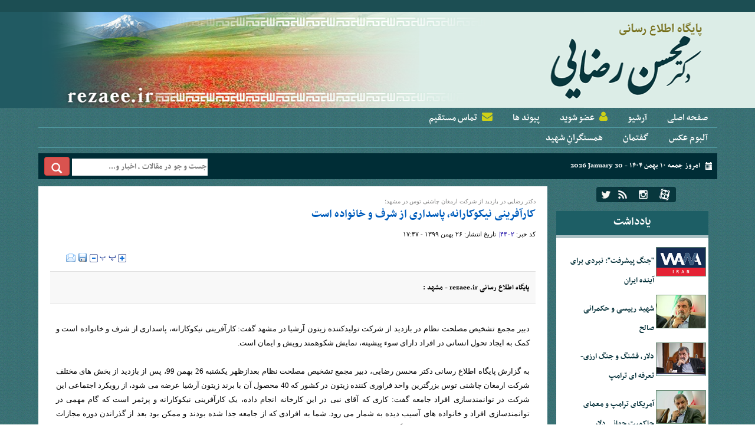

--- FILE ---
content_type: text/html; charset=utf-8
request_url: https://rezaee.ir/fa/news/4402/%DA%A9%D8%A7%D8%B1%D8%A2%D9%81%D8%B1%DB%8C%D9%86%DB%8C-%D9%86%DB%8C%DA%A9%D9%88%DA%A9%D8%A7%D8%B1%D8%A7%D9%86%D9%87-%D9%BE%D8%A7%D8%B3%D8%AF%D8%A7%D8%B1%DB%8C-%D8%A7%D8%B2-%D8%B4%D8%B1%D9%81-%D9%88-%D8%AE%D8%A7%D9%86%D9%88%D8%A7%D8%AF%D9%87-%D8%A7%D8%B3%D8%AA
body_size: 13919
content:
 <!DOCTYPE html> <html lang="fa"> <head> 	 	     <meta charset="UTF-8">     <meta http-equiv="X-UA-Compatible" content="IE=edge,chrome=1">     <meta name="viewport" content="width=device-width, initial-scale=1,maximum-scale=1,user-scalable=no">                           <meta name="description" content="پایگاه اطلاع رسانی rezaee.ir - مشهد :">                                  <meta name="google-site-verification" content="mAfFoJEd1fSMfbxhLju51YazZ1SPlspEAppmbKkALt8" />       <link rel="shortcut icon" href="/client/themes/fa/main/img/favicon.ico">     <link rel="alternate" type="application/rss+xml" title="RSS FEED" href="/fa/rss/allnews">          <link rel="preload" href="/client/themes/fa/main/css/news_91995.css" as="style">
<link rel="stylesheet" type="text/css" href="/client/themes/fa/main/css/news_91995.css">  	         <script src="/client/themes/fa/main/js/news_91995.js"></script>                 	        <!--IE display-->      <!-- html5 shim and respond.js ie8 support of html5 elements and media queries -->     <!-- warning: respond.js doesn't work if you view the page via file:// -->      <!-- HTML5 shim and Respond.js for IE8 support of HTML5 elements and media queries -->     <!-- WARNING: Respond.js doesn't work if you view the page via file:// -->     <!--[if lt IE 9]>     <script src="https://oss.maxcdn.com/html5shiv/3.7.2/html5shiv.min.js"></script>     <script src="https://oss.maxcdn.com/respond/1.4.2/respond.min.js"></script>     <![endif]-->    	 	 	 	 <meta property="og:description" content="پایگاه اطلاع رسانی rezaee.ir - مشهد :"> <meta name="dc.description" content="پایگاه اطلاع رسانی rezaee.ir - مشهد :"> <meta name="twitter:description" content="پایگاه اطلاع رسانی rezaee.ir - مشهد :"> <!-- Google Plus --> <!-- Update your html tag to include the itemscope and itemtype attributes. --> <meta itemprop="name" content="کارآفرینی نیکوکارانه، پاسداری از شرف و خانواده است"> <meta itemprop="description" content="پایگاه اطلاع رسانی rezaee.ir - مشهد :">  	<meta itemprop="image" content="https://rezaee.ir/client/themes/fa/main/img/mail_logo.gif">  <!-- Open Graph General (Facebook & Pinterest) --> <meta property="og:locale" content="fa_IR"> <meta property="og:type" content="website"> <meta property="og:title" content="کارآفرینی نیکوکارانه، پاسداری از شرف و خانواده است"> <meta property="og:url" content="https://rezaee.ir/fa/news/4402/کارآفرینی-نیکوکارانه-پاسداری-از-شرف-و-خانواده-است"> <meta property="og:description" content="پایگاه اطلاع رسانی rezaee.ir - مشهد :"> <meta property="og:site_name" content="پایگاه اطلاع‌رسانی دکتر محسن رضایی">  	<meta property="og:image" content="https://rezaee.ir/client/themes/fa/main/img/mail_logo.gif">  <meta property="og:image:secure_url" content="" /> <meta property="og:image:width" content="400" /> <meta property="og:image:height" content="300" /> <meta property="og:image:alt" content="کارآفرینی نیکوکارانه، پاسداری از شرف و خانواده است" />   <!-- Twitter --> <meta name="twitter:card" content="summary"> <meta name="twitter:site" content="پایگاه اطلاع‌رسانی دکتر محسن رضایی"> <meta name="twitter:title" content="کارآفرینی نیکوکارانه، پاسداری از شرف و خانواده است"> <meta name="twitter:creator" content="پایگاه اطلاع‌رسانی دکتر محسن رضایی"> <meta name="twitter:description" content="پایگاه اطلاع رسانی rezaee.ir - مشهد :"> <meta name="twitter:url" content="https://rezaee.ir/fa/news/4402/کارآفرینی-نیکوکارانه-پاسداری-از-شرف-و-خانواده-است"> <meta name="twitter:player" content="پایگاه اطلاع‌رسانی دکتر محسن رضایی">  	<meta name="twitter:image" data-page-subject="true" content="https://rezaee.ir/client/themes/fa/main/img/mail_logo.gif"> 	<meta name="twitter:image:src" content="https://rezaee.ir/client/themes/fa/main/img/mail_logo.gif">  <meta content="560" data-page-subject="true" name="twitter:image:width"> <!-- Width of above image --> <meta content="315" data-page-subject="true" name="twitter:image:height"> <!-- Height of above image --> <!-- Dublin Core Metadata --> <meta name="dc.language" content="fa"> <meta name="dc.source" content="fa"> <meta name="dc.title" lang="fa" content="کارآفرینی نیکوکارانه، پاسداری از شرف و خانواده است"> <meta name="dc.subject" content="News"> <meta name="dc.type" scheme="DCMIType" content="Text,Image"> <meta name="dc.publisher" content="پایگاه اطلاع‌رسانی دکتر محسن رضایی"> <meta name="dc.identifier" content="https://rezaee.ir/fa/news/4402/کارآفرینی-نیکوکارانه-پاسداری-از-شرف-و-خانواده-است"> <meta name="dc.creator" content="پایگاه اطلاع‌رسانی دکتر محسن رضایی"> <meta name="dc.format" scheme="IMT" content="text/html"> <meta name="dc.coverage" content="World"> <!-- Open Graph Article (Facebook & Pinterest) --> <meta property="article:author" content="پایگاه اطلاع‌رسانی دکتر محسن رضایی"> <meta property="article:section" content="صفحه نخست"> <meta property="article:cat_name" content=""> <meta property="article:tag" content=""> <meta property="article:published_time" content="۱۳۹۹/۱۱/۲۶ - ۱۷:۴۷"> <meta property="article:modified_time" content="۱۳۹۹/۱۱/۲۶ - ۱۷:۵۰"> <meta property="article:expiration_time" content="">   <meta name="thumbnail" itemprop="thumbnailUrl" content=""> <meta name="instant-view-options" content="read-more"> 	<script  type="application/ld+json">
{
    "@context": "https:\/\/schema.org",
    "@type": "NewsArticle",
    "headLine": "\u06a9\u0627\u0631\u0622\u0641\u0631\u06cc\u0646\u06cc \u0646\u06cc\u06a9\u0648\u06a9\u0627\u0631\u0627\u0646\u0647\u060c \u067e\u0627\u0633\u062f\u0627\u0631\u06cc \u0627\u0632 \u0634\u0631\u0641 \u0648 \u062e\u0627\u0646\u0648\u0627\u062f\u0647 \u0627\u0633\u062a",
    "articleBody": "\u062f\u0628\u06cc\u0631 \u0645\u062c\u0645\u0639 \u062a\u0634\u062e\u06cc\u0635 \u0645\u0635\u0644\u062d\u062a \u0646\u0638\u0627\u0645 \u062f\u0631 \u0628\u0627\u0632\u062f\u06cc\u062f \u0627\u0632 \u0634\u0631\u06a9\u062a \u062a\u0648\u0644\u06cc\u062f\u06a9\u0646\u0646\u062f\u0647 \u0632\u06cc\u062a\u0648\u0646 \u0622\u0631\u0634\u06cc\u0627 \u062f\u0631 \u0645\u0634\u0647\u062f \u06af\u0641\u062a: \u06a9\u0627\u0631\u0622\u0641\u0631\u06cc\u0646\u06cc \u0646\u06cc\u06a9\u0648\u06a9\u0627\u0631\u0627\u0646\u0647\u060c \u067e\u0627\u0633\u062f\u0627\u0631\u06cc \u0627\u0632 \u0634\u0631\u0641 \u0648 \u062e\u0627\u0646\u0648\u0627\u062f\u0647 \u0627\u0633\u062a \u0648 \u06a9\u0645\u06a9 \u0628\u0647 \u0627\u06cc\u062c\u0627\u062f \u062a\u062d\u0648\u0644 \u0627\u0646\u0633\u0627\u0646\u06cc \u062f\u0631 \u0627\u0641\u0631\u0627\u062f \u062f\u0627\u0631\u0627\u06cc \u0633\u0648\u0621 \u067e\u06cc\u0634\u06cc\u0646\u0647\u060c \u0646\u0645\u0627\u06cc\u0634 \u0634\u06a9\u0648\u0647\u0645\u0646\u062f \u0631\u0648\u06cc\u0634 \u0648 \u0627\u06cc\u0645\u0627\u0646 \u0627\u0633\u062a.\u0628\u0647 \u06af\u0632\u0627\u0631\u0634 \u067e\u0627\u06cc\u06af\u0627\u0647 \u0627\u0637\u0644\u0627\u0639 \u0631\u0633\u0627\u0646\u06cc \u062f\u06a9\u062a\u0631 \u0645\u062d\u0633\u0646 \u0631\u0636\u0627\u06cc\u06cc\u060c \u062f\u0628\u06cc\u0631 \u0645\u062c\u0645\u0639 \u062a\u0634\u062e\u06cc\u0635 \u0645\u0635\u0644\u062d\u062a \u0646\u0638\u0627\u0645 \u0628\u0639\u062f\u0627\u0632\u0638\u0647\u0631 \u06cc\u06a9\u0634\u0646\u0628\u0647 26 \u0628\u0647\u0645\u0646 99\u060c \u067e\u0633 \u0627\u0632 \u0628\u0627\u0632\u062f\u06cc\u062f \u0627\u0632 \u0628\u062e\u0634 \u0647\u0627\u06cc \u0645\u062e\u062a\u0644\u0641 \u0634\u0631\u06a9\u062a \u0627\u0631\u0645\u063a\u0627\u0646 \u0686\u0627\u0634\u0646\u06cc \u062a\u0648\u0633 \u0628\u0632\u0631\u06af\u062a\u0631\u06cc\u0646 \u0648\u0627\u062d\u062f \u0641\u0631\u0627\u0648\u0631\u06cc \u06a9\u0646\u0646\u062f\u0647 \u0632\u06cc\u062a\u0648\u0646 \u062f\u0631 \u06a9\u0634\u0648\u0631 \u06a9\u0647 40 \u0645\u062d\u0635\u0648\u0644 \u0622\u0646 \u0628\u0627 \u0628\u0631\u0646\u062f \u0632\u06cc\u062a\u0648\u0646 \u0622\u0631\u0634\u06cc\u0627 \u0639\u0631\u0636\u0647 \u0645\u06cc \u0634\u0648\u062f\u060c \u0627\u0632 \u0631\u0648\u06cc\u06a9\u0631\u062f \u0627\u062c\u062a\u0645\u0627\u0639\u06cc \u0627\u06cc\u0646 \u0634\u0631\u06a9\u062a \u062f\u0631 \u062a\u0648\u0627\u0646\u0645\u0646\u062f\u0633\u0627\u0632\u06cc \u0627\u0641\u0631\u0627\u062f \u062c\u0627\u0645\u0639\u0647 \u06af\u0641\u062a: \u06a9\u0627\u0631\u06cc \u06a9\u0647 \u0622\u0642\u0627\u06cc \u0646\u0628\u06cc \u062f\u0631 \u0627\u06cc\u0646 \u06a9\u0627\u0631\u062e\u0627\u0646\u0647 \u0627\u0646\u062c\u0627\u0645 \u062f\u0627\u062f\u0647\u060c \u06cc\u06a9 \u06a9\u0627\u0631\u0622\u0641\u0631\u06cc\u0646\u06cc \u0646\u06cc\u06a9\u0648\u06a9\u0627\u0631\u0627\u0646\u0647 \u0648 \u067e\u0631\u062b\u0645\u0631 \u0627\u0633\u062a \u06a9\u0647 \u06af\u0627\u0645 \u0645\u0647\u0645\u06cc \u062f\u0631 \u062a\u0648\u0627\u0646\u0645\u0646\u062f\u0633\u0627\u0632\u06cc \u0627\u0641\u0631\u0627\u062f \u0648 \u062e\u0627\u0646\u0648\u0627\u062f\u0647 \u0647\u0627\u06cc \u0622\u0633\u06cc\u0628 \u062f\u06cc\u062f\u0647 \u0628\u0647 \u0634\u0645\u0627\u0631 \u0645\u06cc \u0631\u0648\u062f. \u0634\u0645\u0627 \u0628\u0647 \u0627\u0641\u0631\u0627\u062f\u06cc \u06a9\u0647 \u0627\u0632 \u062c\u0627\u0645\u0639\u0647 \u062c\u062f\u0627 \u0634\u062f\u0647 \u0628\u0648\u062f\u0646\u062f \u0648 \u0645\u0645\u06a9\u0646 \u0628\u0648\u062f \u0628\u0639\u062f \u0627\u0632 \u06af\u0630\u0631\u0627\u0646\u062f\u0646 \u062f\u0648\u0631\u0647 \u0645\u062c\u0627\u0632\u0627\u062a \u0631\u0633\u0645\u06cc\u060c \u062f\u0631 \u0627\u0646\u0632\u0648\u0627 \u0645\u0648\u0631\u062f \u0645\u062c\u0627\u0632\u0627\u062a \u0627\u0628\u062f\u06cc \u0642\u0631\u0627\u0631 \u06af\u06cc\u0631\u0646\u062f\u060c \u06a9\u0645\u06a9 \u06a9\u0631\u062f\u06cc\u062f \u062d\u06cc\u0627\u062a \u0627\u062c\u062a\u0645\u0627\u0639\u06cc \u062a\u0627\u0632\u0647 \u0627\u06cc \u067e\u06cc\u062f\u0627 \u06a9\u0646\u0646\u062f. \u062e\u062f\u0627\u0648\u0646\u062f \u0645\u062a\u0639\u0627\u0644 \u0628\u0647 \u06a9\u0633\u0627\u0646\u06cc \u06a9\u0647 \u062e\u0648\u062f\u0634\u0627\u0646 \u0631\u0627 \u0627\u0635\u0644\u0627\u062d \u0645\u06cc \u06a9\u0646\u0646\u062f \u0648 \u062f\u06cc\u0646 \u062e\u062f\u0627 \u0631\u0627 \u06cc\u0627\u0631\u06cc \u0645\u06cc \u06a9\u0646\u0646\u062f\u060c \u0646\u0635\u0631\u062a \u0645\u06cc \u0628\u062e\u0634\u062f.\u0631\u0636\u0627\u06cc\u06cc \u0628\u0647 \u0646\u0645\u0648\u0646\u0647 \u0647\u0627\u06cc \u062f\u06cc\u06af\u0631 \u0627\u0632 \u06a9\u0627\u0631\u0622\u0641\u0631\u06cc\u0646\u06cc \u0646\u06cc\u06a9\u0648\u06a9\u0627\u0631\u0627\u0646\u0647 \u0627\u0634\u0627\u0631\u0647 \u06a9\u0631\u062f \u0648 \u06af\u0641\u062a: \u0627\u062e\u06cc\u0631\u0627\u064b \u0627\u0632 \u06af\u0631\u0648\u0647 \u062a\u0648\u0644\u06cc\u062f\u06cc \u0628\u0647\u062f\u0627\u0634\u062a\u06cc \u0641\u06cc\u0631\u0648\u0632 \u062f\u0631 \u0634\u0647\u0631 \u0635\u0646\u0639\u062a\u06cc \u0627\u0644\u0628\u0631\u0632 \u0642\u0632\u0648\u06cc\u0646 \u0628\u0627\u0632\u062f\u06cc\u062f \u06a9\u0631\u062f\u0645. \u0645\u062f\u06cc\u0631\u0639\u0627\u0645\u0644 \u0646\u06cc\u06a9\u0648\u06a9\u0627\u0631 \u0622\u0646 \u06a9\u0627\u0631\u062e\u0627\u0646\u0647 \u062d\u062f\u0648\u062f 1000 \u0645\u0639\u0644\u0648\u0644 \u0631\u0627 \u0627\u0633\u062a\u062e\u062f\u0627\u0645 \u06a9\u0631\u062f\u0647 \u0648 140 \u0645\u062d\u0635\u0648\u0644 \u06af\u0648\u0646\u0627\u06af\u0648\u0646 \u0628\u0647\u062f\u0627\u0634\u062a\u06cc \u0631\u0627 \u062a\u0648\u0644\u06cc\u062f \u0645\u06cc \u06a9\u0646\u062f.&nbsp;\u062f\u06a9\u062a\u0631 \u0631\u0636\u0627\u06cc\u06cc \u06af\u0641\u062a: \u0647\u0631 \u06af\u0627\u0647 \u0628\u0627 \u062e\u0648\u062f\u0628\u0627\u0648\u0631\u06cc\u060c \u0646\u0642\u0627\u0637 \u0636\u0639\u0641 \u062e\u0648\u062f \u0631\u0627 \u0634\u0646\u0627\u0633\u0627\u06cc\u06cc \u06a9\u0631\u062f\u06cc\u0645\u060c \u0627\u06cc\u0646 \u062a\u0648\u0627\u0646\u0627\u06cc\u06cc \u0631\u0627 \u06cc\u0627\u0641\u062a\u0647 \u0627\u06cc\u0645 \u06a9\u0647 \u0627\u0642\u062a\u062f\u0627\u0631 \u062e\u0648\u062f\u0645\u0627\u0646 \u0631\u0627 \u0628\u0627\u0632\u06cc\u0627\u0628\u06cc \u06a9\u0646\u06cc\u0645. \u062f\u0631 \u062c\u0646\u06af \u062a\u062d\u0645\u06cc\u0644\u06cc \u0647\u0645\u06cc\u0646 \u0645\u0639\u062c\u0632\u0647 \u0634\u06af\u0641\u062a \u0628\u0648\u062f \u06a9\u0647 \u062a\u0648\u0627\u0646\u0633\u062a\u06cc\u0645 \u0628\u0646\u06cc\u0647 \u062f\u0641\u0627\u0639\u06cc \u062e\u0648\u062f \u0631\u0627 \u0627\u0631\u062a\u0642\u0627 \u0628\u0628\u062e\u0634\u06cc\u0645 \u0648 \u062d\u0627\u0644\u0627 \u062f\u0631 \u062f\u0648\u0631\u0627\u0646 \u062a\u062d\u0631\u06cc\u0645 \u0647\u0627\u060c \u0627\u06cc\u0646 \u0641\u0631\u0635\u062a \u0631\u0627 \u06cc\u0627\u0641\u062a\u0647 \u0627\u06cc\u0645 \u06a9\u0647 \u062a\u0648\u0627\u0646\u0645\u0646\u062f\u06cc \u062e\u0648\u062f\u0645\u0627\u0646 \u0631\u0627 \u062f\u0631 \u0627\u0642\u062a\u0635\u0627\u062f \u0646\u0634\u0627\u0646 \u062f\u0647\u06cc\u0645.\u062f\u0628\u06cc\u0631 \u0645\u062c\u0645\u0639 \u062a\u0634\u062e\u06cc\u0635 \u0645\u0635\u0644\u062d\u062a \u0646\u0638\u0627\u0645 \u0628\u0627 \u062a\u0642\u062f\u06cc\u0631 \u0627\u0632 \u0641\u0639\u0627\u0644\u06cc\u062a \u0647\u0627\u06cc \u0646\u06cc\u06a9\u0648\u06a9\u0627\u0631\u0627\u0646\u0647 \u062f\u0631 \u0627\u0634\u062a\u063a\u0627\u0644 \u0627\u0641\u0631\u0627\u062f \u062f\u0627\u0631\u0627\u06cc \u0633\u0648\u0621 \u067e\u06cc\u0634\u06cc\u0646\u0647 \u062f\u0631 \u062a\u0648\u0644\u06cc\u062f \u0632\u06cc\u062a\u0648\u0646 \u0622\u0631\u0634\u06cc\u0627 \u06af\u0641\u062a: \u0627\u06cc\u0646\u06a9\u0647 \u06a9\u0627\u0631\u062e\u0627\u0646\u0647 \u0634\u0645\u0627\u060c \u0641\u0642\u0637 \u06a9\u0633\u0627\u0646\u06cc \u06a9\u0647 \u0633\u0648\u0621 \u0633\u0627\u0628\u0642\u0647 \u0648 \u0645\u062d\u06a9\u0648\u0645\u06cc\u062a \u0642\u0636\u0627\u06cc\u06cc \u062f\u0627\u0631\u0646\u062f \u0631\u0627 \u0627\u0633\u062a\u062e\u062f\u0627\u0645 \u0645\u06cc \u06a9\u0646\u062f \u0648 \u0627\u0645\u06cc\u062f \u0628\u0647 \u067e\u0631\u0648\u0631\u062f\u06af\u0627\u0631 \u0648 \u0627\u0639\u062a\u0645\u0627\u062f \u0628\u0647 \u0646\u0641\u0633 \u0631\u0627 \u0628\u0647 \u06a9\u0627\u0631\u06a9\u0646\u0627\u0646 \u062e\u0648\u062f \u06cc\u0627\u062f\u0622\u0648\u0631\u06cc \u0645\u06cc \u06a9\u0646\u062f \u0648 \u0628\u0647 \u0622\u0646\u0647\u0627 \u0628\u0631\u0627\u06cc \u062a\u062d\u0648\u0644 \u0627\u0646\u0633\u0627\u0646\u06cc \u06a9\u0645\u06a9 \u0645\u06cc \u06a9\u0646\u062f\u060c \u0646\u0645\u0627\u06cc\u0627\u0646\u06af\u0631 \u0634\u06a9\u0648\u0647 \u0631\u0648\u06cc\u0634 \u0648 \u0627\u06cc\u0645\u0627\u0646 \u0627\u0633\u062a. \u0635\u0645\u06cc\u0645\u0627\u0646\u0647 \u0627\u0632 \u0647\u0645\u062a \u0622\u0642\u0627\u06cc \u0646\u0628\u06cc \u0648 \u0627\u0632 \u0628\u0646\u06cc\u0627\u062f \u0646\u06cc\u06a9\u0648\u06a9\u0627\u0631\u06cc \u0627\u0648 \u062d\u0645\u0627\u06cc\u062a \u0645\u06cc \u06a9\u0646\u0645.\u062f\u0631 \u0627\u06cc\u0646 \u0628\u0627\u0632\u062f\u06cc\u062f\u060c \u062f\u06a9\u062a\u0631 \u0646\u0628\u06cc\u060c \u0645\u062f\u06cc\u0631\u0639\u0627\u0645\u0644 \u0634\u0631\u06a9\u062a \u0627\u0631\u0645\u063a\u0627\u0646 \u0686\u0627\u0634\u0646\u06cc \u062a\u0648\u0633 \u0648 \u0631\u0626\u06cc\u0633 \u0628\u0646\u06cc\u0627\u062f \u0646\u06cc\u06a9\u0648\u06a9\u0627\u0631\u06cc \u0646\u0628\u06cc\u060c \u0628\u0627 \u0642\u062f\u0631\u062f\u0627\u0646\u06cc \u0627\u0632 \u062f\u06a9\u062a\u0631 \u0631\u0636\u0627\u06cc\u06cc \u06af\u0641\u062a: \u0628\u0631\u0627\u062f\u0631\u0645\u0627\u0646 \u0622\u0642\u0627\u0645\u062d\u0633\u0646 \u0631\u0636\u0627\u06cc\u06cc\u060c \u0641\u0631\u0645\u0627\u0646\u062f\u0647 \u0628\u0646\u062f\u0647 \u0647\u0633\u062a\u0646\u062f \u0648 \u0645\u0646 \u062f\u0631 \u0633\u0627\u0644\u0647\u0627\u06cc \u062f\u0641\u0627\u0639 \u0645\u0642\u062f\u0633 \u062f\u0631 \u06a9\u0646\u0627\u0631 \u0634\u0647\u06cc\u062f\u0627\u0646 \u0633\u0631\u0641\u0631\u0627\u0632\u060c \u0633\u0631\u0628\u0627\u0632 \u0627\u06cc\u0634\u0627\u0646 \u0628\u0648\u062f\u0645. \u0627\u0645\u0631\u0648\u0632 \u062f\u0631 \u062c\u0628\u0647\u0647 \u0628\u0632\u0631\u06af \u0627\u0642\u062a\u0635\u0627\u062f\u06cc \u0647\u0645 \u067e\u06cc\u0631\u0648\u06cc \u0627\u06cc\u0634\u0627\u0646 \u0647\u0633\u062a\u0645 \u0648 \u0627\u0641\u0633\u0648\u0633 \u0645\u06cc \u062e\u0648\u0631\u0645 \u06a9\u0647 \u0628\u0631\u062e\u06cc \u0645\u0633\u0626\u0648\u0644\u06cc\u0646 \u0628\u0647 \u0645\u0646 \u0645\u06cc \u06af\u0648\u06cc\u0646\u062f \u0627\u0634\u062a\u063a\u0627\u0644 \u0632\u0646\u062f\u0627\u0646\u06cc\u0627\u0646 \u0648 \u0648\u0636\u0639\u06cc\u062a \u062e\u0627\u0646\u0648\u0627\u062f\u0647 \u0647\u0627\u06cc \u0622\u0646\u0647\u0627 \u0628\u0647 \u0645\u0627 \u0645\u0631\u0628\u0648\u0637 \u0646\u06cc\u0633\u062a. \u0627\u06cc\u0646 \u06a9\u0627\u0631\u062e\u0627\u0646\u0647 \u0628\u0631\u0627\u06cc \u062a\u0648\u0644\u06cc\u062f 40 \u0645\u062d\u0635\u0648\u0644&nbsp; \u062f\u0631 \u0633\u0647 \u0634\u06cc\u0641\u062a\u060c \u0628\u0627 \u0686\u0647\u0627\u0631 \u06af\u0631\u0648\u0647 \u0627\u0632 \u0645\u062d\u06a9\u0648\u0645\u0627\u0646 \u0642\u0636\u0627\u06cc\u06cc \u0641\u0639\u0627\u0644\u06cc\u062a \u0645\u06cc \u06a9\u0646\u062f \u0648 \u0646\u0634\u0627\u0646 \u062f\u0627\u062f\u0647 \u0627\u06cc\u0645 \u06a9\u0647 \u0641\u0639\u0627\u0644\u06cc\u062a \u0648 \u0627\u0634\u062a\u063a\u0627\u0644 \u0686\u0642\u062f\u0631 \u0631\u0648\u06cc \u0631\u0648\u062d\u06cc\u0627\u062a \u067e\u0631\u0633\u0646\u0644 \u0645\u0648\u062b\u0631 \u0627\u0633\u062a.",
    "author": {
        "@context": "https:\/\/schema.org",
        "@type": "Organization",
        "name": "\u067e\u0627\u06cc\u06af\u0627\u0647 \u0627\u0637\u0644\u0627\u0639\u200c\u0631\u0633\u0627\u0646\u06cc \u062f\u06a9\u062a\u0631 \u0645\u062d\u0633\u0646 \u0631\u0636\u0627\u06cc\u06cc",
        "description": "\u067e\u0627\u06cc\u06af\u0627\u0647 \u0627\u0637\u0644\u0627\u0639 \u0631\u0633\u0627\u0646\u06cc \u062f\u06a9\u062a\u0631 \u0645\u062d\u0633\u0646 \u0631\u0636\u0627\u06cc\u06cc",
        "logo": {
            "@context": "https:\/\/schema.org",
            "@type": "ImageObject",
            "name": "admin.gif",
            "url": "\/client\/themes\/fa\/main\/img\/logo.gif"
        },
        "url": "https:\/\/rezaee.ir\/fa\/about"
    },
    "publisher": {
        "@context": "https:\/\/schema.org",
        "@type": "Organization",
        "name": "\u067e\u0627\u06cc\u06af\u0627\u0647 \u0627\u0637\u0644\u0627\u0639\u200c\u0631\u0633\u0627\u0646\u06cc \u062f\u06a9\u062a\u0631 \u0645\u062d\u0633\u0646 \u0631\u0636\u0627\u06cc\u06cc",
        "description": "\u067e\u0627\u06cc\u06af\u0627\u0647 \u0627\u0637\u0644\u0627\u0639 \u0631\u0633\u0627\u0646\u06cc \u062f\u06a9\u062a\u0631 \u0645\u062d\u0633\u0646 \u0631\u0636\u0627\u06cc\u06cc",
        "logo": {
            "@context": "https:\/\/schema.org",
            "@type": "ImageObject",
            "name": "admin.gif",
            "url": "\/client\/themes\/fa\/main\/img\/logo.gif"
        },
        "url": "https:\/\/rezaee.ir"
    },
    "datePublished": "2021-02-14T17:47:45+03:30",
    "dateModified": "2021-02-14T17:47:45+03:30",
    "image": {
        "@context": "https:\/\/schema.org",
        "@type": "ImageObject",
        "name": "admin.gif",
        "url": "\/client\/themes\/fa\/main\/img\/logo.gif"
    },
    "description": "\u067e\u0627\u06cc\u06af\u0627\u0647 \u0627\u0637\u0644\u0627\u0639 \u0631\u0633\u0627\u0646\u06cc rezaee.ir - \u0645\u0634\u0647\u062f :",
    "keywords": "\u06a9\u0627\u0631\u0622\u0641\u0631\u06cc\u0646\u06cc,\u0646\u06cc\u06a9\u0648\u06a9\u0627\u0631\u0627\u0646\u0647,\u067e\u0627\u0633\u062f\u0627\u0631\u06cc,\u0627\u0632,\u0634\u0631\u0641,\u0648,\u062e\u0627\u0646\u0648\u0627\u062f\u0647,\u0627\u0633\u062a",
    "mainEntityOfPage": {
        "@context": "https:\/\/schema.org",
        "@type": "WebPage",
        "breadcrumb": {
            "@context": "https:\/\/schema.org",
            "@type": "BreadcrumbList",
            "itemListElement": [
                {
                    "@type": "ListItem",
                    "position": 1,
                    "item": {
                        "@id": "https:\/\/rezaee.ir",
                        "name": "\u0635\u0641\u062d\u0647 \u0646\u062e\u0633\u062a"
                    }
                },
                {
                    "@type": "ListItem",
                    "position": 2,
                    "item": {
                        "@id": "https:\/\/rezaee.ir\/fa\/services\/1\/1",
                        "name": "\u0639\u0645\u0648\u0645\u06cc"
                    }
                }
            ]
        },
        "lastReviewed": "2021-02-14T17:50:53+03:30",
        "url": "https:\/\/rezaee.ir\/fa\/news\/4402\/\u06a9\u0627\u0631\u0622\u0641\u0631\u06cc\u0646\u06cc-\u0646\u06cc\u06a9\u0648\u06a9\u0627\u0631\u0627\u0646\u0647-\u067e\u0627\u0633\u062f\u0627\u0631\u06cc-\u0627\u0632-\u0634\u0631\u0641-\u0648-\u062e\u0627\u0646\u0648\u0627\u062f\u0647-\u0627\u0633\u062a"
    }
}
</script> 	<link rel="canonical" href="https://rezaee.ir/fa/news/4402/کارآفرینی-نیکوکارانه-پاسداری-از-شرف-و-خانواده-است"/> 	<title>کارآفرینی نیکوکارانه، پاسداری از شرف و خانواده است</title> </head> <body id="news" onload="">       <div class="container-fluid no-padd">     <div class="row" style="margin:0">         <div class="navTopColor col-md-12 visible-md visible-lg visible-sm"></div>     </div>     <div class="row header-main-log-outer">         <div class="container header-main-log-container">             <div class="header-main-log"></div>         </div>     </div>      <div id="_navTopColor4sm" class="col-md-12 visible-sm"></div> </div> <div class="container no-padd">     <div class="col-xs-12 main_nav no-padd">         <ul class="nav nav-tabs hidden-xs hidden-ms" role="tablist">              <li id="homeNav" class="topMenuTabs">                 <a href="/">صفحه اصلی</a>             </li>              <li id="archiveNav" class="topMenuTabs">                 <a href="/fa/archive">آرشیو</a>             </li>              <li id="registerNav" class="topMenuTabs">                 <a href="/fa/newsletter"><i class="fa fa-user"></i>عضو شوید</a>             </li>              <li id="linksNav" class="topMenuTabs">                 <a href="/fa/links">پیوند ها</a>             </li>              <li id="contactusNav" class="topMenuTabs">                 <a href="/fa/contacts"><i class="fa fa-envelope"></i> تماس مستقیم</a>             </li>           </ul>                  <ul class="nav nav-tabs hidden-xs hidden-ms" role="tablist">              	  	 	 		<li><span></span></li> 		<li class="nav_link"><a href="/fa/services/2"><span>آلبوم عکس</span></a></li> 	 	  	 	 		<li><span></span></li> 		<li class="nav_link"><a href="/fa/services/3"><span>گفتمان</span></a></li> 	 	  	 	 		<li><span></span></li> 		<li class="nav_link"><a href="/fa/hamsangar"><span>همسنگرانِ شهید</span></a></li> 	 	          </ul>     </div>     <nav class="navDateSearch col-sm-12 hidden-xs hidden-ms no_H_padd">         <div class="col-md-3 col-sm-7 col-ms-7 date no-padd">             <img src="/client/themes/fa/main/img/tarikh.gif" alt="" class="img-responsive" style="float:right;margin:9px;">امروز             جمعه ۱۰ بهمن ۱۴۰۴ - <span dir="ltr">2026 January 30</span>             <div class="wrapper"></div>         </div>         <div class="col-md-6 hidden-sm hidden-ms hidden-xs date no-padd">                      </div>         <div class="col-md-3 col-sm-5 col-ms-5 no-padd">             <div class="_search-xsMd form-horizontal" role="form">                 <form action="/fa/search" method="post" name="searchForm" class="searchForm">                     <input placeholder="جست و جو در مقالات ، اخبار و..." class="input_search" name="query"                            id="searchInput"/>                     <a class="btn btn-danger search" href="javascript:document.searchForm.submit()" title="جستجو"><span                                 class="glyphicon glyphicon-search"></span></a>                     <div class="wrapper"></div>                 </form>             </div>              <div class="wrapper"></div>         </div>     </nav>     <!-- navigation for extra small devices -->     <nav role="navigation" class="navbar-inverse visible-xs visible-ms">         <div class="container">             <div class="navbar-header">                 <button data-target=".navbar-collapse" data-toggle="collapse" class="navbar-toggle collapsed"                         type="button">                     <span class="sr-only">Toggle navigation</span>                     <span class="icon-bar"></span>                     <span class="icon-bar"></span>                     <span class="icon-bar"></span>                 </button>                 <a href="#" class="navbar-brand">                     پایگاه اطلاع رسانی دکتر محسن رضایی </a>                 <div class="wrapper"></div>             </div>             <div class="navbar-collapse collapse no-padd" style="">                  <ul class="nav navbar-nav" style="padding:0 15px;">                     <li id="homeNav"><a href="/">صفحه اصلی</a></li>                      	  	 	 		<li><span></span></li> 		<li class="nav_link"><a href="/fa/services/2"><span>آلبوم عکس</span></a></li> 	 	  	 	 		<li><span></span></li> 		<li class="nav_link"><a href="/fa/services/3"><span>گفتمان</span></a></li> 	 	  	 	 		<li><span></span></li> 		<li class="nav_link"><a href="/fa/hamsangar"><span>همسنگرانِ شهید</span></a></li> 	 	                      <li id="archiveNav"><a href="/fa/archive">آرشیو</a></li>                     <li id="registerNav"><a href="/fa/newsletter">عضو شوید</a></li>                                                               <li id="linksNav"><a href="/fa/links">پیوند ها</a></li>                     <li id="contactusNav"><a href="/fa/contacts">تماس مستقیم</a></li>                 </ul>                 <div role="form" class="navbar-form navbar-right search_mini">                     <form action="/fa/search" method="post" name="searchForm1" class="searchForm">                         <input placeholder="جست و جو در مقالات ، اخبار و..." class="input_search2" name="query"                                id="searchInput"/>                         <a class="btn btn-success search2" href="javascript:document.searchForm1.submit()"                            title="جستجو">جستجو</a>                         <div class="wrapper"></div>                     </form>                 </div>             </div><!--/.navbar-collapse -->          </div>     </nav>     <!-- navigation for extra small devices --> </div>  	<div class="container no-padd"> 	     <div class="row no_marg">          <div class="col-md-3 no-padd spaceDownBox" >                 <header class="col-xs-12 col-sm-6 col-md-12 main_logo hidden-ms hidden-xs">                     <div class="social_network hidden-sm hidden-ms hidden-xs">                         <a href="http://www.aparat.com/rezaee.ir" title="آپارات" class="aparat_social_network"></a> <a href="http://instagram.com/rezaee_ir" title="اینستاگرام" class="instagram_social_network"></a> <a href="/fa/rss" title="rss" class="rss_social_network"></a> <a href="https://twitter.com/ir_rezaee" title="twitter" class="twitter_social_network"></a> <div class="wrapper"></div>                      </div>                 </header>              <div class="col-md-12 col-sm-6 col-xs-12 no-padd"> <aside class="col-md-12 rightmenu" style="margin-bottom: 10px;">                              <div class="hidden-md hidden-lg col-xs-12 mrg_top">         <div class="social_network">             <a href="http://www.aparat.com/rezaee.ir" title="آپارات" class="aparat_social_network"></a>             <a href="http://instagram.com/rezaee_ir" title="اینستاگرام" class="instagram_social_network"></a>             <a href="/fa/rss" title="rss" class="rss_social_network"></a>             <a href="https://twitter.com/ir_rezaee" title="twitter" class="twitter_social_network"></a>             <div class="wrapper"></div>         </div>     </div>  </aside><!-- asideRight --></div>               <div class="col-xs-12 no-padd hidden-sm hidden-ms hidden-xs"><section class="sideArticle col-md-12 col-sm-12 col-xs-12 spaceDownBox" style="height: 100%;">      
    <section class="saTop">
        <article class="text-center" style="font-family: nassim-bold;">یادداشت</article>
    </section>
    <div class="saTop2"></div>
    <ul class="list-unstyled height_inner" style="background: #fff;">
                        <li class="col-md-12 col-sm-12 col-ms-12 col-xs-12 pt-sm">
    
                                        <a target="_blank" href="/fa/news/5329/&quotجنگ-پیشرفت&quot-نبردی-برای-آینده-ایران" title="&quot;جنگ پیشرفت&quot;: نبردی برای آینده ایران">
                        <img class="col-xs-3 col-sm-3 col-ms-3 col-md-5 col-lg-4" src="/files/fa/news/1404/10/14/10076_792.png" alt="&quot;جنگ پیشرفت&quot;: نبردی برای آینده ایران" />
                     </a> 
                    
                    <section class="note col-md-7 col-sm-8 col-xs-8 col-xs-offset-1 ">
                        <h2 class="Htags"> <a target="_blank" href="/fa/news/5329/&quotجنگ-پیشرفت&quot-نبردی-برای-آینده-ایران" title="&quot;جنگ پیشرفت&quot;: نبردی برای آینده ایران">&quot;جنگ پیشرفت&quot;: نبردی برای آینده ایران </a></h2>
                        
                    </section>
                </li>
                         <li class="col-md-12 col-sm-12 col-ms-12 col-xs-12 pt-sm">
    
                                        <a target="_blank" href="/fa/news/5256/شهید-رییسی-و-حکمرانی-صالح" title="شهید رییسی و حکمرانی صالح">
                        <img class="col-xs-3 col-sm-3 col-ms-3 col-md-5 col-lg-4" src="/files/fa/news/1404/3/2/9854_730.jpg" alt="شهید رییسی و حکمرانی صالح" />
                     </a> 
                    
                    <section class="note col-md-7 col-sm-8 col-xs-8 col-xs-offset-1 ">
                        <h2 class="Htags"> <a target="_blank" href="/fa/news/5256/شهید-رییسی-و-حکمرانی-صالح" title="شهید رییسی و حکمرانی صالح">شهید رییسی و حکمرانی صالح </a></h2>
                        
                    </section>
                </li>
                         <li class="col-md-12 col-sm-12 col-ms-12 col-xs-12 pt-sm">
    
                                        <a target="_blank" href="/fa/news/5243/دلار-فشنگ-و-جنگ-ارزی-تعرفه-ای-ترامپ" title="دلار، فشنگ و جنگ ارزی-تعرفه ای ترامپ">
                        <img class="col-xs-3 col-sm-3 col-ms-3 col-md-5 col-lg-4" src="/files/fa/news/1404/1/21/9824_661.jpg" alt="دلار، فشنگ و جنگ ارزی-تعرفه ای ترامپ" />
                     </a> 
                    
                    <section class="note col-md-7 col-sm-8 col-xs-8 col-xs-offset-1 ">
                        <h2 class="Htags"> <a target="_blank" href="/fa/news/5243/دلار-فشنگ-و-جنگ-ارزی-تعرفه-ای-ترامپ" title="دلار، فشنگ و جنگ ارزی-تعرفه ای ترامپ">دلار، فشنگ و جنگ ارزی-تعرفه ای ترامپ </a></h2>
                        
                    </section>
                </li>
                         <li class="col-md-12 col-sm-12 col-ms-12 col-xs-12 pt-sm">
    
                                        <a target="_blank" href="/fa/news/5207/آمریکای-ترامپ-و-معمای-حاکمیت-جهانی-دلار" title="آمریکای ترامپ و معمای حاکمیت جهانی دلار">
                        <img class="col-xs-3 col-sm-3 col-ms-3 col-md-5 col-lg-4" src="/files/fa/news/1403/11/21/9744_575.jpg" alt="آمریکای ترامپ و معمای حاکمیت جهانی دلار" />
                     </a> 
                    
                    <section class="note col-md-7 col-sm-8 col-xs-8 col-xs-offset-1 ">
                        <h2 class="Htags"> <a target="_blank" href="/fa/news/5207/آمریکای-ترامپ-و-معمای-حاکمیت-جهانی-دلار" title="آمریکای ترامپ و معمای حاکمیت جهانی دلار">آمریکای ترامپ و معمای حاکمیت جهانی دلار </a></h2>
                        
                    </section>
                </li>
                         <li class="col-md-12 col-sm-12 col-ms-12 col-xs-12 pt-sm">
    
                                        <a target="_blank" href="/fa/news/4407/ابعاد-اقتصادی-مکتب-سلیمانی-و-همکاریهای-منطقه-ای" title="ابعاد اقتصادی مکتب سلیمانی و همکاریهای منطقه ای">
                        <img class="col-xs-3 col-sm-3 col-ms-3 col-md-5 col-lg-4" src="/files/fa/news/1402/1/20/8443_203.jpg" alt="ابعاد اقتصادی مکتب سلیمانی و همکاریهای منطقه ای" />
                     </a> 
                    
                    <section class="note col-md-7 col-sm-8 col-xs-8 col-xs-offset-1 ">
                        <h2 class="Htags"> <a target="_blank" href="/fa/news/4407/ابعاد-اقتصادی-مکتب-سلیمانی-و-همکاریهای-منطقه-ای" title="ابعاد اقتصادی مکتب سلیمانی و همکاریهای منطقه ای">ابعاد اقتصادی مکتب سلیمانی و همکاریهای منطقه ای </a></h2>
                                             <article style="font-size:13px;">
                         دکتر محمود نقدی پور 
                    
                        </article>
                        
                    </section>
                </li>
                         <li class="col-md-12 col-sm-12 col-ms-12 col-xs-12 pt-sm">
    
                                        <a target="_blank" href="/fa/news/4342/آینده-روابط-ایران-و-غرب-نگاهی-از-زاویه-توافق-هسته-ای" title="آینده روابط ایران و غرب ؛ نگاهی از زاویه توافق هسته ای">
                        <img class="col-xs-3 col-sm-3 col-ms-3 col-md-5 col-lg-4" src="/files/fa/news/1402/1/20/8440_296.jpg" alt="آینده روابط ایران و غرب ؛ نگاهی از زاویه توافق هسته ای" />
                     </a> 
                    
                    <section class="note col-md-7 col-sm-8 col-xs-8 col-xs-offset-1 ">
                        <h2 class="Htags"> <a target="_blank" href="/fa/news/4342/آینده-روابط-ایران-و-غرب-نگاهی-از-زاویه-توافق-هسته-ای" title="آینده روابط ایران و غرب ؛ نگاهی از زاویه توافق هسته ای">آینده روابط ایران و غرب ؛ نگاهی از زاویه توافق هسته ای </a></h2>
                        
                    </section>
                </li>
                         <li class="col-md-12 col-sm-12 col-ms-12 col-xs-12 pt-sm">
    
                                        <a target="_blank" href="/fa/news/4171/سومین-حمله-bbc-به-رضایی-کریدور-امنیتی-کنزینگتون-–-نیاوران-بدنبال-چیست" title="سومین حمله bbc به رضایی؛ کریدور امنیتی کنزینگتون – نیاوران بدنبال چیست">
                        <img class="col-xs-3 col-sm-3 col-ms-3 col-md-5 col-lg-4" src="/files/fa/news/1399/9/9/7795_976.jpg" alt="سومین حمله bbc به رضایی؛ کریدور امنیتی کنزینگتون – نیاوران بدنبال چیست" />
                     </a> 
                    
                    <section class="note col-md-7 col-sm-8 col-xs-8 col-xs-offset-1 ">
                        <h2 class="Htags"> <a target="_blank" href="/fa/news/4171/سومین-حمله-bbc-به-رضایی-کریدور-امنیتی-کنزینگتون-–-نیاوران-بدنبال-چیست" title="سومین حمله bbc به رضایی؛ کریدور امنیتی کنزینگتون – نیاوران بدنبال چیست">سومین حمله bbc به رضایی؛ کریدور امنیتی کنزینگتون – نیاوران بدنبال چیست </a></h2>
                                             <article style="font-size:13px;">
                         محسن حیدری 
                    
                        </article>
                        
                    </section>
                </li>
                         <li class="col-md-12 col-sm-12 col-ms-12 col-xs-12 pt-sm">
    
                                        <a target="_blank" href="/fa/news/4115/کدام-نظر-غیرکارشناسی-است" title="کدام نظر غیرکارشناسی است؟">
                        <img class="col-xs-3 col-sm-3 col-ms-3 col-md-5 col-lg-4" src="/files/fa/news/1399/9/20/7837_632.jpg" alt="کدام نظر غیرکارشناسی است؟" />
                     </a> 
                    
                    <section class="note col-md-7 col-sm-8 col-xs-8 col-xs-offset-1 ">
                        <h2 class="Htags"> <a target="_blank" href="/fa/news/4115/کدام-نظر-غیرکارشناسی-است" title="کدام نظر غیرکارشناسی است؟">کدام نظر غیرکارشناسی است؟ </a></h2>
                                             <article style="font-size:13px;">
                         حجت الله هاشم بیگی 
                    
                        </article>
                        
                    </section>
                </li>
                         <li class="col-md-12 col-sm-12 col-ms-12 col-xs-12 pt-sm">
    
                                        <a target="_blank" href="/fa/news/4077/کفه-بورس-به-هوا-رفته-برای-خود-کف-می‌زنند-خطر-سرمایه-بدون-پشتوانه" title="کفه بورس به هوا رفته، برای خود کف می‌زنند/ خطر سرمایه بدون پشتوانه">
                        <img class="col-xs-3 col-sm-3 col-ms-3 col-md-5 col-lg-4" src="/files/fa/news/1399/9/20/7836_661.jpg" alt="کفه بورس به هوا رفته، برای خود کف می‌زنند/ خطر سرمایه بدون پشتوانه" />
                     </a> 
                    
                    <section class="note col-md-7 col-sm-8 col-xs-8 col-xs-offset-1 ">
                        <h2 class="Htags"> <a target="_blank" href="/fa/news/4077/کفه-بورس-به-هوا-رفته-برای-خود-کف-می‌زنند-خطر-سرمایه-بدون-پشتوانه" title="کفه بورس به هوا رفته، برای خود کف می‌زنند/ خطر سرمایه بدون پشتوانه">کفه بورس به هوا رفته، برای خود کف می‌زنند/ خطر سرمایه بدون پشتوانه </a></h2>
                                             <article style="font-size:13px;">
                         محسن رضایی 
                    
                        </article>
                        
                    </section>
                </li>
                         <li class="col-md-12 col-sm-12 col-ms-12 col-xs-12 pt-sm">
    
                                        <a target="_blank" href="/fa/news/4058/چرا-امام-گفت-ای-کاش-من-هم-یک-پاسدار-بودم" title="چرا امام گفت ای کاش من هم یک پاسدار بودم؟">
                        <img class="col-xs-3 col-sm-3 col-ms-3 col-md-5 col-lg-4" src="/files/fa/news/1399/9/20/7839_683.jpg" alt="چرا امام گفت ای کاش من هم یک پاسدار بودم؟" />
                     </a> 
                    
                    <section class="note col-md-7 col-sm-8 col-xs-8 col-xs-offset-1 ">
                        <h2 class="Htags"> <a target="_blank" href="/fa/news/4058/چرا-امام-گفت-ای-کاش-من-هم-یک-پاسدار-بودم" title="چرا امام گفت ای کاش من هم یک پاسدار بودم؟">چرا امام گفت ای کاش من هم یک پاسدار بودم؟ </a></h2>
                                             <article style="font-size:13px;">
                         محسن حیدری 
                    
                        </article>
                        
                    </section>
                </li>
                         <li class="col-md-12 col-sm-12 col-ms-12 col-xs-12 pt-sm">
    
                                        <a target="_blank" href="/fa/news/4054/جهان-پس-از-کرونا-جهانی-جدید-با-پیکری-زخمی" title="جهان پس از کرونا؛ جهانی جدید با پیکری زخمی">
                        <img class="col-xs-3 col-sm-3 col-ms-3 col-md-5 col-lg-4" src="/files/fa/news/1399/9/20/7841_303.jpg" alt="جهان پس از کرونا؛ جهانی جدید با پیکری زخمی" />
                     </a> 
                    
                    <section class="note col-md-7 col-sm-8 col-xs-8 col-xs-offset-1 ">
                        <h2 class="Htags"> <a target="_blank" href="/fa/news/4054/جهان-پس-از-کرونا-جهانی-جدید-با-پیکری-زخمی" title="جهان پس از کرونا؛ جهانی جدید با پیکری زخمی">جهان پس از کرونا؛ جهانی جدید با پیکری زخمی </a></h2>
                                             <article style="font-size:13px;">
                         محسن رضایی 
                    
                        </article>
                        
                    </section>
                </li>
                         <li class="col-md-12 col-sm-12 col-ms-12 col-xs-12 pt-sm">
    
                                        <a target="_blank" href="/fa/news/3715/دهه-چهارم-انقلاب-اسلامی-و-تحقق-پیشرفت-و-عدالت" title="دهه چهارم انقلاب اسلامی و تحقق پیشرفت و عدالت">
                        <img class="col-xs-3 col-sm-3 col-ms-3 col-md-5 col-lg-4" src="/files/fa/news/1399/9/20/7843_390.jpg" alt="دهه چهارم انقلاب اسلامی و تحقق پیشرفت و عدالت" />
                     </a> 
                    
                    <section class="note col-md-7 col-sm-8 col-xs-8 col-xs-offset-1 ">
                        <h2 class="Htags"> <a target="_blank" href="/fa/news/3715/دهه-چهارم-انقلاب-اسلامی-و-تحقق-پیشرفت-و-عدالت" title="دهه چهارم انقلاب اسلامی و تحقق پیشرفت و عدالت">دهه چهارم انقلاب اسلامی و تحقق پیشرفت و عدالت </a></h2>
                                             <article style="font-size:13px;">
                         حسین رجبیان 
                    
                        </article>
                        
                    </section>
                </li>
            
        <li class="col-md-12 col-sm-12 col-xs-12 pt-sm text-center">
            <a target="_blank" href="/fa/archive?service_id=&sec_id=5" title="یادداشت آرشیو " style="color: #820000; font-family:nassim-bold;"> آرشیو یادداشت</a>
        </li>
    </ul>
 </section></div>               <div class="wrapper"></div>              </div>          <div class="col-md-9 news_body" style="padding:20px;" >         	 <div class="rutitr">دکتر رضایی در بازدید از شرکت ارمغان چاشنی توس در مشهد؛</div> <div class="title" style="margin-bottom: 10px;margin-top: 4px;"> 	<h1 style="padding: 0px;margin: 0px" class="title"> 		<a href="/fa/news/4402/کارآفرینی-نیکوکارانه-پاسداری-از-شرف-و-خانواده-است"> 			کارآفرینی نیکوکارانه، پاسداری از شرف و خانواده است 		</a> 	</h1> </div>  <div style="margin-bottom:15px;"> 	<div class="news_toolbar"> 		     		<div class="news_nav news_id_c"><span class="news_nav_title">کد خبر: </span>۴۴۰۲|</div> 		     	 		 			<div class="news_nav news_pdate_c"><span class="news_nav_title">تاریخ انتشار: </span>۲۶ بهمن ۱۳۹۹ - ۱۷:۴۷</div> 		 		  	<div class="wrapper"></div> 	</div> 	<div class="news_tools"> 		<div class="row"> 			<div class="col-xs-18"> 				<div title='نسخه چاپی' class="print_ico" onclick='window.open("/fa/print/4402", "printwin","left=200,top=200,width=820,height=550,toolbar=1,resizable=0,status=0,scrollbars=1");'></div> 				<div title='ارسال به دوستان' class="news_emails_botton" onclick='window.open("/fa/send/4402", "sendmailwin","left=200,top=100,width=370,height=400,toolbar=0,resizable=0,status=0,scrollbars=1");'></div> 				<a title='ذخیره' class="news_save_botton" href="/fa/save/4402"></a> 				<a class="news_size_down" href="#"></a> 				<a class="news_size_reset" href="#"></a> 				<a class="news_size_up" href="#"></a> 			</div> 		</div> 	<div class="wrapper"></div> 	</div> </div> <div style="direction: rtl;"> <div>       		<div>              			<div class="subtitle" style="margin-bottom: 10px;">پایگاه اطلاع رسانی rezaee.ir - مشهد :</div> 			<div class="wrapper"></div> 		</div>       </div> <div class="body" style="text-align: justify;padding: 10px;"> 	<div>دبیر مجمع تشخیص مصلحت نظام در بازدید از شرکت تولیدکننده زیتون آرشیا در مشهد گفت: کارآفرینی نیکوکارانه، پاسداری از شرف و خانواده است و کمک به ایجاد تحول انسانی در افراد دارای سوء پیشینه، نمایش شکوهمند رویش و ایمان است.</div><div><span style="font-size: 12px;"><br></span></div><div>به گزارش پایگاه اطلاع رسانی دکتر محسن رضایی، دبیر مجمع تشخیص مصلحت نظام بعدازظهر یکشنبه 26 بهمن 99، پس از بازدید از بخش های مختلف شرکت ارمغان چاشنی توس بزرگترین واحد فراوری کننده زیتون در کشور که 40 محصول آن با برند زیتون آرشیا عرضه می شود، از رویکرد اجتماعی این شرکت در توانمندسازی افراد جامعه گفت: کاری که آقای نبی در این کارخانه انجام داده، یک کارآفرینی نیکوکارانه و پرثمر است که گام مهمی در توانمندسازی افراد و خانواده های آسیب دیده به شمار می رود. شما به افرادی که از جامعه جدا شده بودند و ممکن بود بعد از گذراندن دوره مجازات رسمی، در انزوا مورد مجازات ابدی قرار گیرند، کمک کردید حیات اجتماعی تازه ای پیدا کنند. خداوند متعال به کسانی که خودشان را اصلاح می کنند و دین خدا را یاری می کنند، نصرت می بخشد.</div><div><span style="font-size: 12px;"><br></span></div><div>رضایی به نمونه های دیگر از کارآفرینی نیکوکارانه اشاره کرد و گفت: اخیراً از گروه تولیدی بهداشتی فیروز در شهر صنعتی البرز قزوین بازدید کردم. مدیرعامل نیکوکار آن کارخانه حدود 1000 معلول را استخدام کرده و 140 محصول گوناگون بهداشتی را تولید می کند.&nbsp;</div><div><span style="font-size: 12px;"><br></span></div><div>دکتر رضایی گفت: هر گاه با خودباوری، نقاط ضعف خود را شناسایی کردیم، این توانایی را یافته ایم که اقتدار خودمان را بازیابی کنیم. در جنگ تحمیلی همین معجزه شگفت بود که توانستیم بنیه دفاعی خود را ارتقا ببخشیم و حالا در دوران تحریم ها، این فرصت را یافته ایم که توانمندی خودمان را در اقتصاد نشان دهیم.</div><div><span style="font-size: 12px;"><br></span></div><div>دبیر مجمع تشخیص مصلحت نظام با تقدیر از فعالیت های نیکوکارانه در اشتغال افراد دارای سوء پیشینه در تولید زیتون آرشیا گفت: اینکه کارخانه شما، فقط کسانی که سوء سابقه و محکومیت قضایی دارند را استخدام می کند و امید به پروردگار و اعتماد به نفس را به کارکنان خود یادآوری می کند و به آنها برای تحول انسانی کمک می کند، نمایانگر شکوه رویش و ایمان است. صمیمانه از همت آقای نبی و از بنیاد نیکوکاری او حمایت می کنم.</div><div><span style="font-size: 12px;"><br></span></div><div>در این بازدید، دکتر نبی، مدیرعامل شرکت ارمغان چاشنی توس و رئیس بنیاد نیکوکاری نبی، با قدردانی از دکتر رضایی گفت: برادرمان آقامحسن رضایی، فرمانده بنده هستند و من در سالهای دفاع مقدس در کنار شهیدان سرفراز، سرباز ایشان بودم. امروز در جبهه بزرگ اقتصادی هم پیروی ایشان هستم و افسوس می خورم که برخی مسئولین به من می گویند اشتغال زندانیان و وضعیت خانواده های آنها به ما مربوط نیست. این کارخانه برای تولید 40 محصول&nbsp; در سه شیفت، با چهار گروه از محکومان قضایی فعالیت می کند و نشان داده ایم که فعالیت و اشتغال چقدر روی روحیات پرسنل موثر است.</div> <div class="wrapper"></div> </div>  </div>         	<div class="col-xs-12 margin_news_h">         	    <a href="http://instagram.com/rezaee_ir" title="اینستاگرام" class="instagram_news col-md-5 col-sm-5 col-ms-9 col-ms-offset-1 col-xs-12">         	        <img src="/client/themes/fa/main/img/insta.gif" alt="instagram" title="instagram">         	        "لینک صفحه دکتر رضایی در اینستاگرام"         	    </a>         	    <a href="http://rezaee.ir/fa/news/2223" title="تلگرام" class="telegram_news col-md-5 col-md-offset-1 col-sm-5 col-sm-offset-1 col-ms-9 col-ms-offset-1 col-xs-12">         	        <img src="/client/themes/fa/main/img/telegram.gif" alt="telegram" title="telegram">         	       "کانال تلگرام دکتر رضایی را دنبال کنید"         	    </a>         	</div> 			<div class="wrapper"></div> 			<div class="short_link_src"> 				     <div class="shortLike">         <div class="col-xs-12 col-ms-6 likeReport">             <div class="news-like"> 	 		<a onclick="newsUp(4402,1);" class="fa fa-thumbs-o-up fa-2x-like like-i" id="up_butt_4402" title="like"> 			<span class="like_number">0</span> 		</a>  	 </div>             <div class="news_print_link">                 <a class="error send_error_bot" onclick='window.open("/fa/report/", "sendmailwin","left=200,top=100,width=370,height=400,toolbar=0,resizable=0,status=0,scrollbars=1");' title="Error" target="_blank">                     <i class="fa fa-exclamation-triangle"></i>                     گزارش خطا                 </a>             </div>         </div>         <div class="short_link_news col-xs-12 col-ms-6">             <label for="short-url">لینک کوتاه:</label>             <a href="/000190" class="link_en NewsTagsItems" target="_blank" rel="nofollow">                 rezaee.ir/000190             </a>         </div>     </div>  			</div>     		     		     		<div class="share_to_container">                              	<!-- AddThis Button BEGIN --> 	<a class="addthis_button" href="#"> 	<img src="/client/themes/fa/main/img/share_to.gif" width="125" height="16" alt="Bookmark and Share" style="border:0"/> 	</a> 	<div class="social_nets">     	<div class="sn_top"> 		    <a href="#" class="close_sn">X</a> 		    <span>Share</span> 		<div class="wrapper"></div> 		</div>                                  		<div class="sn_list"> 			<div class="sn_left"> 	            <a class="sn_telegram" href="tg://msg_url?url=https://rezaee.ir/fa/news/4402/کارآفرینی-نیکوکارانه-پاسداری-از-شرف-و-خانواده-است&text=کارآفرینی نیکوکارانه، پاسداری از شرف و خانواده است">Telegram</a> 	            <a class="sn_googleplus" target="_blank"  href="https://plusone.google.com/_/+1/confirm?hl=en&url=https://rezaee.ir/fa/news/4402&title=کارآفرینی نیکوکارانه، پاسداری از شرف و خانواده است">Google Plus</a> 	            <a class="sn_linkdin" href="https://linkedin.com/shareArticle?mini=true&url=https://rezaee.ir/fa/news/4402/%DA%A9%D8%A7%D8%B1%D8%A2%D9%81%D8%B1%DB%8C%D9%86%DB%8C-%D9%86%DB%8C%DA%A9%D9%88%DA%A9%D8%A7%D8%B1%D8%A7%D9%86%D9%87-%D9%BE%D8%A7%D8%B3%D8%AF%D8%A7%D8%B1%DB%8C-%D8%A7%D8%B2-%D8%B4%D8%B1%D9%81-%D9%88-%D8%AE%D8%A7%D9%86%D9%88%D8%A7%D8%AF%D9%87-%D8%A7%D8%B3%D8%AA&amp;title=" target="_blank">Linkdin</a> 			</div>                          <div class="sn_right">                 <a class="cl_link" href="https://www.cloob.com/share/link/add?url=https://rezaee.ir/fa/news/4402/کارآفرینی-نیکوکارانه-پاسداری-از-شرف-و-خانواده-است&title=کارآفرینی نیکوکارانه، پاسداری از شرف و خانواده است" rel="nofollow">Cloob</a> 	            <a class="sn_facenama" target="_blank" href="https://facenama.com/links/?url=https://rezaee.ir/fa/news/4402&title=کارآفرینی نیکوکارانه، پاسداری از شرف و خانواده است" rel="nofollow">Facenama</a>             </div>         <div class="wrapper"></div>     		</div>                                  	</div> 	<!-- AddThis Button END --> </div>     		<div class="wrapper"></div>     		<div class="row" style="padding: 15px;background: #eaeaea;"> 	 	<div class="news_comment_header comments_topic2 row">ارسال نظر</div> 	<div class="wrapper"></div> 	<div class="row" id="comm_b">     	<form method="POST" action="" name="comments" style="display:inline;" id="comm_form">
                 
                <div class="form-group">
                    <div class="col-sm-2 col-sm-offset-1 control-label t_lable com_f"><label for="comment_name" class="frm_label">نام :</label></div>
                    <div class="col-sm-5"><input type="text" name="comment_name" class="form-control" id="com_name" dir="rtl" value="" ></div>
                    <div class="wrapper"></div>
                </div>
                <div class="form-group">
                    <div class="col-sm-2 col-sm-offset-1 control-label t_lable com_f" id="com_mail_label"><label for="comment_mail" class="frm_label">ایمیل :</label></div>
                    <div class="col-sm-5"><input type="text" name="comment_mail" class="form-control" dir="ltr" id="com_mail" value="" ></div>
                    <div class="wrapper"></div>
                </div>
                <div class="form-group">
                    <div class="col-sm-2 col-sm-offset-1 control-label t_lable com_f" id="com_message_label"><label for="comment_message" class="frm_label">* نظر :</label></div>
                    <div class="col-sm-8"><textarea name="comment_message" class="form-control" rows="6" value="" id="com_message" dir="rtl" ></textarea></div>
                    <div class="wrapper"></div>
                </div>
                <div class="form-group">
                    <div class="col-sm-offset-3 col-sm-10">
                    <input name="submitbutt" type="button" class="btn btn-default" onclick="sendComment(4402);return false;" id="btn_comment" dir="rtl" value="ارسال" >
                    </div>
                    <div class="wrapper"></div>
                </div>
                <input type="hidden" name="_comments_submit" value="yes"></form> 	</div> <div class="wrapper"></div> </div>     		 		</div>       </div>     </div>	      <div class="col-lg-12" style="background: url('/client/themes/fa/main/img/footerBgTop.png');height: 9px;">&nbsp;</div>     <footer class="col-lg-12 col-md-12 col-sm-12 col-xs-12" style="background: url('/client/themes/fa/main/img/footerBg.png');">        	<div class="container">     	<div class="col-md-3 col-sm-6 col-ms-6 col-xs-12 no-padd">     	     	</div>     	<div class="col-md-3 col-sm-6 col-ms-6 col-xs-12 no-padd pull-right">     		     	</div>     	<div class="col-md-6 col-sm-12 col-ms-12 col-xs-12 ft-parent-text-center"> 	        <div class="text-center pt-md"> 				<div class="share_icon_container"> 					<a href="http://facebook.com/drmohsenrezaei" target="_blank" title="فیسبوک" class="share_icon fa fa-facebook"></a>    					<a href="http://www.cloob.com/rezaee.ir" class="share_icon" target="_blank" title="کلوب"> 						<svg version="1.1" xmlns="http://www.w3.org/2000/svg" xmlns:xlink="http://www.w3.org/1999/xlink" x="0px" y="0px" 						 width="35px" height="35px" viewbox="0 0 500 310" enable-background="new 0 0 35 35" xml:space="preserve"> <g> 	<path fill-rule="evenodd" clip-rule="evenodd" fill="#fff" d="M361.147,380.41c-35.356,0-67.318-14.578-90.274-38.07 		c31.842-23.779,42.978-73.078,42.978-73.078l0.903-0.451c6.17,20.771,25.395,35.924,48.168,35.924 		c27.754,0,50.253-22.498,50.253-50.252c0-27.754-22.499-50.253-50.253-50.253c-4.797,0-9.433,0.687-13.827,1.941 		c-9.099-16.057,10.87-38.597,10.87-38.597c-26.959,18.209-36.654,42.567-36.654,42.567c-11.824,19.392-14.189,52.027-14.189,52.027 		c-12.533,55.1-43.75,75.676-43.75,75.676v0.982c-26.867,25.748-63.31,41.584-103.461,41.584 		c-82.609,0-149.577-66.967-149.577-149.577c0-82.609,66.968-149.577,149.577-149.577c50.443,0,95.037,24.983,122.131,63.238 		c-6.082,2.668-30.406,15.9-50.61,63.46c-8.311-32.069-37.445-55.753-72.113-55.753c-41.141,0-74.493,33.352-74.493,74.493 		s33.352,74.493,74.493,74.493c12.065,0,23.45-2.887,33.53-7.979c2.134,1.672,11.001,10.93-8.699,38.723 		c0,0,38.226-17.152,46.312-83.083c2.041-6.561,1.825-12.838,3.313-20.712c1.467-6.295,4.544-17.184,10.351-29.254 		c7.5-15.594,9.33-18.304,23.371-33.19c4.723-5.008,11.063-11.03,18.074-16.01c0.03,0.046,0.062,0.091,0.092,0.138 		c20.716-14.875,46.082-23.631,73.485-23.631c69.875,0,126.52,56.909,126.52,127.11C487.667,323.502,431.022,380.41,361.147,380.41z 		"/> </g> </svg> 					</a> 					   				<a href="http://instagram.com/rezaee_ir" target="_blank" title="اینستاگرام" class="share_icon fa fa-instagram"></a>    					<a href="http://www.lenzor.com/rezaee.ir" target="_blank" title="لنزور"> 						<svg xmlns="http://www.w3.org/2000/svg" xmlns:xlink="http://www.w3.org/1999/xlink" width="30" height="30" viewbox="0 0 138 120"> 							<defs> 								<style> 									.cls-1 { 										filter: url(#filter); 									}  									.cls-2 { 										fill: silver; 										fill-rule: evenodd; 										opacity: 0.7; 									} 								</style> 								<filter id="filter" filterunits="userSpaceOnUse"> 									<feflood result="flood" flood-color="#fff"/> 									<fecomposite result="composite" operator="in" in2="SourceGraphic"/> 									<feblend result="blend" in2="SourceGraphic"/> 								</filter> 							</defs> 							<g class="cls-1"> 								<path id="Rounded_Rectangle_1" data-name="Rounded Rectangle 1" class="cls-2" d="M59.724,73L95.672,37.053a4,4,0,0,1,5.656,0L137.276,73H59.724Z"/> 								<path id="Rounded_Rectangle_1_copy" data-name="Rounded Rectangle 1 copy" class="cls-2" d="M57.967,66.149H108.8a4,4,0,0,1,4,4v50.837Z"/> 								<path id="Rounded_Rectangle_1_copy_2" data-name="Rounded Rectangle 1 copy 2" class="cls-2" d="M66.394,63.791l35.947,35.947a4,4,0,0,1,0,5.657L66.394,141.343V63.791Z"/> 								<path id="Rounded_Rectangle_1_copy_3" data-name="Rounded Rectangle 1 copy 3" class="cls-2" d="M119.164,23.509l-50.894.229a4.048,4.048,0,0,0-4.023,4.023L64.018,78.655Z"/> 								<path id="Rounded_Rectangle_1_copy_4" data-name="Rounded Rectangle 1 copy 4" class="cls-2" d="M77.251,66.433l-35.806,36a3.97,3.97,0,0,1-5.635,0l-35.806-36H77.251Z"/> 								<path id="Rounded_Rectangle_1_copy_4-2" data-name="Rounded Rectangle 1 copy 4" class="cls-2" d="M79,75.293H28.365a4,4,0,0,1-3.984-4.005V20.382Z"/> 								<path id="Rounded_Rectangle_1_copy_4-3" data-name="Rounded Rectangle 1 copy 4" class="cls-2" d="M70.608,77.657l-35.806-36A4.021,4.021,0,0,1,34.8,36L70.608,0V77.657Z"/> 								<path id="Rounded_Rectangle_1_copy_4-4" data-name="Rounded Rectangle 1 copy 4" class="cls-2" d="M18.045,115.991l50.694-.229a4.044,4.044,0,0,0,4.007-4.028L72.975,60.77Z"/> 							</g> 						</svg>  					</a>    				<a href="http://www.aparat.com/rezaee.ir" target="_blank" title="آپارات" class="share_icon"> 					<svg version="1.1" id="Layer_1_1" xmlns="http://www.w3.org/2000/svg" 						 xmlns:xlink="http://www.w3.org/1999/xlink" x="0px" y="0px" 						 width="24px" height="23px" viewbox="0 0 61.291 60.946" 						 enable-background="new 0 0 61.291 60.946" xml:space="preserve">                                     <g> 										<g> 											<path fill="#fff" d="M25.63,1.567l-5.258-1.282C15.059-1.01,9.699,2.234,8.399,7.53l-1.315,5.362 			C11.566,6.892,18.237,2.823,25.63,1.567z M53.736,8.419l-5.576-1.36c6.209,4.691,10.32,11.719,11.336,19.446l1.509-6.151 			C62.305,15.058,59.05,9.714,53.736,8.419z M34.574,59.125l6.344,1.546c5.313,1.296,10.674-1.948,11.974-7.245l1.587-6.47 			C49.838,53.578,42.594,58.004,34.574,59.125z M1.68,34.922l-1.394,5.68c-1.3,5.297,1.955,10.641,7.268,11.936l6.024,1.469 			C7.222,49.492,2.924,42.586,1.68,34.922z M30.646,3.458c-14.755,0-26.716,11.924-26.716,26.633S15.89,56.724,30.646,56.724 			c14.755,0,26.716-11.924,26.716-26.632C57.361,15.382,45.4,3.458,30.646,3.458z M22.881,10.567c4.289,0,7.765,3.465,7.765,7.74 			s-3.476,7.74-7.765,7.74c-4.288,0-7.764-3.465-7.764-7.74S18.593,10.567,22.881,10.567z M19.083,46.151 			c-4.288,0-7.764-3.466-7.764-7.739c0-4.275,3.476-7.741,7.764-7.741s7.764,3.465,7.764,7.741 			C26.848,42.686,23.372,46.151,19.083,46.151z M30.604,33.832c-1.858,0-3.364-1.502-3.364-3.354c0-1.853,1.506-3.354,3.364-3.354 			c1.858,0,3.365,1.502,3.365,3.354C33.969,32.33,32.462,33.832,30.604,33.832z M38.494,49.828c-4.288,0-7.764-3.466-7.764-7.74 			s3.476-7.74,7.764-7.74c4.289,0,7.765,3.466,7.765,7.74S42.783,49.828,38.494,49.828z M42.355,29.54 			c-4.288,0-7.764-3.465-7.764-7.74c0-4.275,3.476-7.74,7.764-7.74c4.289,0,7.765,3.465,7.765,7.74S46.645,29.54,42.355,29.54z"/> 										</g> 									</g>                                     </svg> 				</a>    				<a href="https://twitter.com/ir_rezaee" target="_blank" title="twitter" class="share_icon fa fa-twitter"></a>      				</div> 	            <div class="wrapper"></div> 	        </div> 	        <div class="no-padd"> 	             <div class="footer_logo">     	                 <div class="col-md-8 col-ms-7 col-sm-7 col-xs-12 text_footer text_footer_xs"> 	                     <span class="copy_fa col-xs-12 no-padd">نقل مطالب با ذکر نام منبع بلا مانع است.</span> 	                     <span class="copy_en col-xs-12 no-padd">Copyright © 2015 rezaee , All right reserved</span> 	                     <span class="iransamaneh col-xs-12 no-padd">طراحی و تولید :<a target="_blank" title="طراحی سایت ، طراحی وب ، میزبانی وب ، ایران سامانه" href="http://iransamaneh.com"> ایران سامانه </a></span> 	                 </div> 	             </div> 	        </div>     	</div>      	</div>                                                               </footer>          <div style="width:0px;height: 0px;display: none;">         <script>
          (function(i,s,o,g,r,a,m){i['GoogleAnalyticsObject']=r;i[r]=i[r]||function(){
          (i[r].q=i[r].q||[]).push(arguments)},i[r].l=1*new Date();a=s.createElement(o),
          m=s.getElementsByTagName(o)[0];a.async=1;a.src=g;m.parentNode.insertBefore(a,m)
          })(window,document,'script','//www.google-analytics.com/analytics.js','ga');
          ga('create', 'UA-64784180-1', 'auto');
          ga('send', 'pageview');
        </script>     </div>          <!-- Begin WebGozar.com Counter code --> <!-- <script type="text/javascript" language="javascript" src="http://www.webgozar.ir/c.aspx?Code=2939690&amp;t=counter" ></script> <noscript><a href="http://www.webgozar.com/counter/stats.aspx?code=2939690" target="_blank">&#1570;&#1605;&#1575;&#1585;</a></noscript> -->  <!-- End WebGozar.com Counter code -->  </body> </html>

--- FILE ---
content_type: text/html; charset=utf-8
request_url: https://rezaee.ir/fa/generate/userid
body_size: -21
content:
{"uid":"fcd657468339c201pwskxl0efwrfdkbr"}